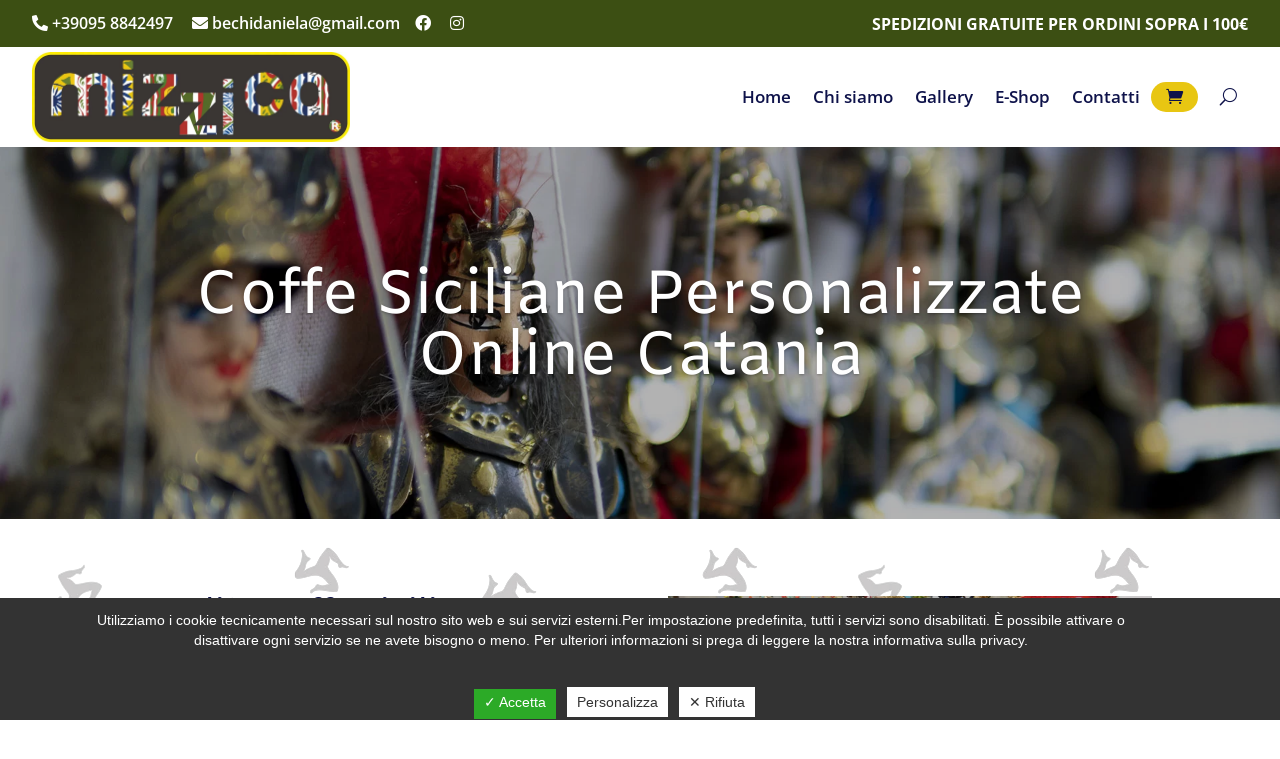

--- FILE ---
content_type: text/html; charset=utf-8
request_url: https://www.google.com/recaptcha/api2/anchor?ar=1&k=6LfbMc0UAAAAAHSb7ytNZecd58wTVy7QEbqVm63Y&co=aHR0cHM6Ly93d3cubWl6emljYXNvdXZlbmlyLml0OjQ0Mw..&hl=en&v=PoyoqOPhxBO7pBk68S4YbpHZ&size=invisible&anchor-ms=20000&execute-ms=30000&cb=a756fk6n0d0
body_size: 48684
content:
<!DOCTYPE HTML><html dir="ltr" lang="en"><head><meta http-equiv="Content-Type" content="text/html; charset=UTF-8">
<meta http-equiv="X-UA-Compatible" content="IE=edge">
<title>reCAPTCHA</title>
<style type="text/css">
/* cyrillic-ext */
@font-face {
  font-family: 'Roboto';
  font-style: normal;
  font-weight: 400;
  font-stretch: 100%;
  src: url(//fonts.gstatic.com/s/roboto/v48/KFO7CnqEu92Fr1ME7kSn66aGLdTylUAMa3GUBHMdazTgWw.woff2) format('woff2');
  unicode-range: U+0460-052F, U+1C80-1C8A, U+20B4, U+2DE0-2DFF, U+A640-A69F, U+FE2E-FE2F;
}
/* cyrillic */
@font-face {
  font-family: 'Roboto';
  font-style: normal;
  font-weight: 400;
  font-stretch: 100%;
  src: url(//fonts.gstatic.com/s/roboto/v48/KFO7CnqEu92Fr1ME7kSn66aGLdTylUAMa3iUBHMdazTgWw.woff2) format('woff2');
  unicode-range: U+0301, U+0400-045F, U+0490-0491, U+04B0-04B1, U+2116;
}
/* greek-ext */
@font-face {
  font-family: 'Roboto';
  font-style: normal;
  font-weight: 400;
  font-stretch: 100%;
  src: url(//fonts.gstatic.com/s/roboto/v48/KFO7CnqEu92Fr1ME7kSn66aGLdTylUAMa3CUBHMdazTgWw.woff2) format('woff2');
  unicode-range: U+1F00-1FFF;
}
/* greek */
@font-face {
  font-family: 'Roboto';
  font-style: normal;
  font-weight: 400;
  font-stretch: 100%;
  src: url(//fonts.gstatic.com/s/roboto/v48/KFO7CnqEu92Fr1ME7kSn66aGLdTylUAMa3-UBHMdazTgWw.woff2) format('woff2');
  unicode-range: U+0370-0377, U+037A-037F, U+0384-038A, U+038C, U+038E-03A1, U+03A3-03FF;
}
/* math */
@font-face {
  font-family: 'Roboto';
  font-style: normal;
  font-weight: 400;
  font-stretch: 100%;
  src: url(//fonts.gstatic.com/s/roboto/v48/KFO7CnqEu92Fr1ME7kSn66aGLdTylUAMawCUBHMdazTgWw.woff2) format('woff2');
  unicode-range: U+0302-0303, U+0305, U+0307-0308, U+0310, U+0312, U+0315, U+031A, U+0326-0327, U+032C, U+032F-0330, U+0332-0333, U+0338, U+033A, U+0346, U+034D, U+0391-03A1, U+03A3-03A9, U+03B1-03C9, U+03D1, U+03D5-03D6, U+03F0-03F1, U+03F4-03F5, U+2016-2017, U+2034-2038, U+203C, U+2040, U+2043, U+2047, U+2050, U+2057, U+205F, U+2070-2071, U+2074-208E, U+2090-209C, U+20D0-20DC, U+20E1, U+20E5-20EF, U+2100-2112, U+2114-2115, U+2117-2121, U+2123-214F, U+2190, U+2192, U+2194-21AE, U+21B0-21E5, U+21F1-21F2, U+21F4-2211, U+2213-2214, U+2216-22FF, U+2308-230B, U+2310, U+2319, U+231C-2321, U+2336-237A, U+237C, U+2395, U+239B-23B7, U+23D0, U+23DC-23E1, U+2474-2475, U+25AF, U+25B3, U+25B7, U+25BD, U+25C1, U+25CA, U+25CC, U+25FB, U+266D-266F, U+27C0-27FF, U+2900-2AFF, U+2B0E-2B11, U+2B30-2B4C, U+2BFE, U+3030, U+FF5B, U+FF5D, U+1D400-1D7FF, U+1EE00-1EEFF;
}
/* symbols */
@font-face {
  font-family: 'Roboto';
  font-style: normal;
  font-weight: 400;
  font-stretch: 100%;
  src: url(//fonts.gstatic.com/s/roboto/v48/KFO7CnqEu92Fr1ME7kSn66aGLdTylUAMaxKUBHMdazTgWw.woff2) format('woff2');
  unicode-range: U+0001-000C, U+000E-001F, U+007F-009F, U+20DD-20E0, U+20E2-20E4, U+2150-218F, U+2190, U+2192, U+2194-2199, U+21AF, U+21E6-21F0, U+21F3, U+2218-2219, U+2299, U+22C4-22C6, U+2300-243F, U+2440-244A, U+2460-24FF, U+25A0-27BF, U+2800-28FF, U+2921-2922, U+2981, U+29BF, U+29EB, U+2B00-2BFF, U+4DC0-4DFF, U+FFF9-FFFB, U+10140-1018E, U+10190-1019C, U+101A0, U+101D0-101FD, U+102E0-102FB, U+10E60-10E7E, U+1D2C0-1D2D3, U+1D2E0-1D37F, U+1F000-1F0FF, U+1F100-1F1AD, U+1F1E6-1F1FF, U+1F30D-1F30F, U+1F315, U+1F31C, U+1F31E, U+1F320-1F32C, U+1F336, U+1F378, U+1F37D, U+1F382, U+1F393-1F39F, U+1F3A7-1F3A8, U+1F3AC-1F3AF, U+1F3C2, U+1F3C4-1F3C6, U+1F3CA-1F3CE, U+1F3D4-1F3E0, U+1F3ED, U+1F3F1-1F3F3, U+1F3F5-1F3F7, U+1F408, U+1F415, U+1F41F, U+1F426, U+1F43F, U+1F441-1F442, U+1F444, U+1F446-1F449, U+1F44C-1F44E, U+1F453, U+1F46A, U+1F47D, U+1F4A3, U+1F4B0, U+1F4B3, U+1F4B9, U+1F4BB, U+1F4BF, U+1F4C8-1F4CB, U+1F4D6, U+1F4DA, U+1F4DF, U+1F4E3-1F4E6, U+1F4EA-1F4ED, U+1F4F7, U+1F4F9-1F4FB, U+1F4FD-1F4FE, U+1F503, U+1F507-1F50B, U+1F50D, U+1F512-1F513, U+1F53E-1F54A, U+1F54F-1F5FA, U+1F610, U+1F650-1F67F, U+1F687, U+1F68D, U+1F691, U+1F694, U+1F698, U+1F6AD, U+1F6B2, U+1F6B9-1F6BA, U+1F6BC, U+1F6C6-1F6CF, U+1F6D3-1F6D7, U+1F6E0-1F6EA, U+1F6F0-1F6F3, U+1F6F7-1F6FC, U+1F700-1F7FF, U+1F800-1F80B, U+1F810-1F847, U+1F850-1F859, U+1F860-1F887, U+1F890-1F8AD, U+1F8B0-1F8BB, U+1F8C0-1F8C1, U+1F900-1F90B, U+1F93B, U+1F946, U+1F984, U+1F996, U+1F9E9, U+1FA00-1FA6F, U+1FA70-1FA7C, U+1FA80-1FA89, U+1FA8F-1FAC6, U+1FACE-1FADC, U+1FADF-1FAE9, U+1FAF0-1FAF8, U+1FB00-1FBFF;
}
/* vietnamese */
@font-face {
  font-family: 'Roboto';
  font-style: normal;
  font-weight: 400;
  font-stretch: 100%;
  src: url(//fonts.gstatic.com/s/roboto/v48/KFO7CnqEu92Fr1ME7kSn66aGLdTylUAMa3OUBHMdazTgWw.woff2) format('woff2');
  unicode-range: U+0102-0103, U+0110-0111, U+0128-0129, U+0168-0169, U+01A0-01A1, U+01AF-01B0, U+0300-0301, U+0303-0304, U+0308-0309, U+0323, U+0329, U+1EA0-1EF9, U+20AB;
}
/* latin-ext */
@font-face {
  font-family: 'Roboto';
  font-style: normal;
  font-weight: 400;
  font-stretch: 100%;
  src: url(//fonts.gstatic.com/s/roboto/v48/KFO7CnqEu92Fr1ME7kSn66aGLdTylUAMa3KUBHMdazTgWw.woff2) format('woff2');
  unicode-range: U+0100-02BA, U+02BD-02C5, U+02C7-02CC, U+02CE-02D7, U+02DD-02FF, U+0304, U+0308, U+0329, U+1D00-1DBF, U+1E00-1E9F, U+1EF2-1EFF, U+2020, U+20A0-20AB, U+20AD-20C0, U+2113, U+2C60-2C7F, U+A720-A7FF;
}
/* latin */
@font-face {
  font-family: 'Roboto';
  font-style: normal;
  font-weight: 400;
  font-stretch: 100%;
  src: url(//fonts.gstatic.com/s/roboto/v48/KFO7CnqEu92Fr1ME7kSn66aGLdTylUAMa3yUBHMdazQ.woff2) format('woff2');
  unicode-range: U+0000-00FF, U+0131, U+0152-0153, U+02BB-02BC, U+02C6, U+02DA, U+02DC, U+0304, U+0308, U+0329, U+2000-206F, U+20AC, U+2122, U+2191, U+2193, U+2212, U+2215, U+FEFF, U+FFFD;
}
/* cyrillic-ext */
@font-face {
  font-family: 'Roboto';
  font-style: normal;
  font-weight: 500;
  font-stretch: 100%;
  src: url(//fonts.gstatic.com/s/roboto/v48/KFO7CnqEu92Fr1ME7kSn66aGLdTylUAMa3GUBHMdazTgWw.woff2) format('woff2');
  unicode-range: U+0460-052F, U+1C80-1C8A, U+20B4, U+2DE0-2DFF, U+A640-A69F, U+FE2E-FE2F;
}
/* cyrillic */
@font-face {
  font-family: 'Roboto';
  font-style: normal;
  font-weight: 500;
  font-stretch: 100%;
  src: url(//fonts.gstatic.com/s/roboto/v48/KFO7CnqEu92Fr1ME7kSn66aGLdTylUAMa3iUBHMdazTgWw.woff2) format('woff2');
  unicode-range: U+0301, U+0400-045F, U+0490-0491, U+04B0-04B1, U+2116;
}
/* greek-ext */
@font-face {
  font-family: 'Roboto';
  font-style: normal;
  font-weight: 500;
  font-stretch: 100%;
  src: url(//fonts.gstatic.com/s/roboto/v48/KFO7CnqEu92Fr1ME7kSn66aGLdTylUAMa3CUBHMdazTgWw.woff2) format('woff2');
  unicode-range: U+1F00-1FFF;
}
/* greek */
@font-face {
  font-family: 'Roboto';
  font-style: normal;
  font-weight: 500;
  font-stretch: 100%;
  src: url(//fonts.gstatic.com/s/roboto/v48/KFO7CnqEu92Fr1ME7kSn66aGLdTylUAMa3-UBHMdazTgWw.woff2) format('woff2');
  unicode-range: U+0370-0377, U+037A-037F, U+0384-038A, U+038C, U+038E-03A1, U+03A3-03FF;
}
/* math */
@font-face {
  font-family: 'Roboto';
  font-style: normal;
  font-weight: 500;
  font-stretch: 100%;
  src: url(//fonts.gstatic.com/s/roboto/v48/KFO7CnqEu92Fr1ME7kSn66aGLdTylUAMawCUBHMdazTgWw.woff2) format('woff2');
  unicode-range: U+0302-0303, U+0305, U+0307-0308, U+0310, U+0312, U+0315, U+031A, U+0326-0327, U+032C, U+032F-0330, U+0332-0333, U+0338, U+033A, U+0346, U+034D, U+0391-03A1, U+03A3-03A9, U+03B1-03C9, U+03D1, U+03D5-03D6, U+03F0-03F1, U+03F4-03F5, U+2016-2017, U+2034-2038, U+203C, U+2040, U+2043, U+2047, U+2050, U+2057, U+205F, U+2070-2071, U+2074-208E, U+2090-209C, U+20D0-20DC, U+20E1, U+20E5-20EF, U+2100-2112, U+2114-2115, U+2117-2121, U+2123-214F, U+2190, U+2192, U+2194-21AE, U+21B0-21E5, U+21F1-21F2, U+21F4-2211, U+2213-2214, U+2216-22FF, U+2308-230B, U+2310, U+2319, U+231C-2321, U+2336-237A, U+237C, U+2395, U+239B-23B7, U+23D0, U+23DC-23E1, U+2474-2475, U+25AF, U+25B3, U+25B7, U+25BD, U+25C1, U+25CA, U+25CC, U+25FB, U+266D-266F, U+27C0-27FF, U+2900-2AFF, U+2B0E-2B11, U+2B30-2B4C, U+2BFE, U+3030, U+FF5B, U+FF5D, U+1D400-1D7FF, U+1EE00-1EEFF;
}
/* symbols */
@font-face {
  font-family: 'Roboto';
  font-style: normal;
  font-weight: 500;
  font-stretch: 100%;
  src: url(//fonts.gstatic.com/s/roboto/v48/KFO7CnqEu92Fr1ME7kSn66aGLdTylUAMaxKUBHMdazTgWw.woff2) format('woff2');
  unicode-range: U+0001-000C, U+000E-001F, U+007F-009F, U+20DD-20E0, U+20E2-20E4, U+2150-218F, U+2190, U+2192, U+2194-2199, U+21AF, U+21E6-21F0, U+21F3, U+2218-2219, U+2299, U+22C4-22C6, U+2300-243F, U+2440-244A, U+2460-24FF, U+25A0-27BF, U+2800-28FF, U+2921-2922, U+2981, U+29BF, U+29EB, U+2B00-2BFF, U+4DC0-4DFF, U+FFF9-FFFB, U+10140-1018E, U+10190-1019C, U+101A0, U+101D0-101FD, U+102E0-102FB, U+10E60-10E7E, U+1D2C0-1D2D3, U+1D2E0-1D37F, U+1F000-1F0FF, U+1F100-1F1AD, U+1F1E6-1F1FF, U+1F30D-1F30F, U+1F315, U+1F31C, U+1F31E, U+1F320-1F32C, U+1F336, U+1F378, U+1F37D, U+1F382, U+1F393-1F39F, U+1F3A7-1F3A8, U+1F3AC-1F3AF, U+1F3C2, U+1F3C4-1F3C6, U+1F3CA-1F3CE, U+1F3D4-1F3E0, U+1F3ED, U+1F3F1-1F3F3, U+1F3F5-1F3F7, U+1F408, U+1F415, U+1F41F, U+1F426, U+1F43F, U+1F441-1F442, U+1F444, U+1F446-1F449, U+1F44C-1F44E, U+1F453, U+1F46A, U+1F47D, U+1F4A3, U+1F4B0, U+1F4B3, U+1F4B9, U+1F4BB, U+1F4BF, U+1F4C8-1F4CB, U+1F4D6, U+1F4DA, U+1F4DF, U+1F4E3-1F4E6, U+1F4EA-1F4ED, U+1F4F7, U+1F4F9-1F4FB, U+1F4FD-1F4FE, U+1F503, U+1F507-1F50B, U+1F50D, U+1F512-1F513, U+1F53E-1F54A, U+1F54F-1F5FA, U+1F610, U+1F650-1F67F, U+1F687, U+1F68D, U+1F691, U+1F694, U+1F698, U+1F6AD, U+1F6B2, U+1F6B9-1F6BA, U+1F6BC, U+1F6C6-1F6CF, U+1F6D3-1F6D7, U+1F6E0-1F6EA, U+1F6F0-1F6F3, U+1F6F7-1F6FC, U+1F700-1F7FF, U+1F800-1F80B, U+1F810-1F847, U+1F850-1F859, U+1F860-1F887, U+1F890-1F8AD, U+1F8B0-1F8BB, U+1F8C0-1F8C1, U+1F900-1F90B, U+1F93B, U+1F946, U+1F984, U+1F996, U+1F9E9, U+1FA00-1FA6F, U+1FA70-1FA7C, U+1FA80-1FA89, U+1FA8F-1FAC6, U+1FACE-1FADC, U+1FADF-1FAE9, U+1FAF0-1FAF8, U+1FB00-1FBFF;
}
/* vietnamese */
@font-face {
  font-family: 'Roboto';
  font-style: normal;
  font-weight: 500;
  font-stretch: 100%;
  src: url(//fonts.gstatic.com/s/roboto/v48/KFO7CnqEu92Fr1ME7kSn66aGLdTylUAMa3OUBHMdazTgWw.woff2) format('woff2');
  unicode-range: U+0102-0103, U+0110-0111, U+0128-0129, U+0168-0169, U+01A0-01A1, U+01AF-01B0, U+0300-0301, U+0303-0304, U+0308-0309, U+0323, U+0329, U+1EA0-1EF9, U+20AB;
}
/* latin-ext */
@font-face {
  font-family: 'Roboto';
  font-style: normal;
  font-weight: 500;
  font-stretch: 100%;
  src: url(//fonts.gstatic.com/s/roboto/v48/KFO7CnqEu92Fr1ME7kSn66aGLdTylUAMa3KUBHMdazTgWw.woff2) format('woff2');
  unicode-range: U+0100-02BA, U+02BD-02C5, U+02C7-02CC, U+02CE-02D7, U+02DD-02FF, U+0304, U+0308, U+0329, U+1D00-1DBF, U+1E00-1E9F, U+1EF2-1EFF, U+2020, U+20A0-20AB, U+20AD-20C0, U+2113, U+2C60-2C7F, U+A720-A7FF;
}
/* latin */
@font-face {
  font-family: 'Roboto';
  font-style: normal;
  font-weight: 500;
  font-stretch: 100%;
  src: url(//fonts.gstatic.com/s/roboto/v48/KFO7CnqEu92Fr1ME7kSn66aGLdTylUAMa3yUBHMdazQ.woff2) format('woff2');
  unicode-range: U+0000-00FF, U+0131, U+0152-0153, U+02BB-02BC, U+02C6, U+02DA, U+02DC, U+0304, U+0308, U+0329, U+2000-206F, U+20AC, U+2122, U+2191, U+2193, U+2212, U+2215, U+FEFF, U+FFFD;
}
/* cyrillic-ext */
@font-face {
  font-family: 'Roboto';
  font-style: normal;
  font-weight: 900;
  font-stretch: 100%;
  src: url(//fonts.gstatic.com/s/roboto/v48/KFO7CnqEu92Fr1ME7kSn66aGLdTylUAMa3GUBHMdazTgWw.woff2) format('woff2');
  unicode-range: U+0460-052F, U+1C80-1C8A, U+20B4, U+2DE0-2DFF, U+A640-A69F, U+FE2E-FE2F;
}
/* cyrillic */
@font-face {
  font-family: 'Roboto';
  font-style: normal;
  font-weight: 900;
  font-stretch: 100%;
  src: url(//fonts.gstatic.com/s/roboto/v48/KFO7CnqEu92Fr1ME7kSn66aGLdTylUAMa3iUBHMdazTgWw.woff2) format('woff2');
  unicode-range: U+0301, U+0400-045F, U+0490-0491, U+04B0-04B1, U+2116;
}
/* greek-ext */
@font-face {
  font-family: 'Roboto';
  font-style: normal;
  font-weight: 900;
  font-stretch: 100%;
  src: url(//fonts.gstatic.com/s/roboto/v48/KFO7CnqEu92Fr1ME7kSn66aGLdTylUAMa3CUBHMdazTgWw.woff2) format('woff2');
  unicode-range: U+1F00-1FFF;
}
/* greek */
@font-face {
  font-family: 'Roboto';
  font-style: normal;
  font-weight: 900;
  font-stretch: 100%;
  src: url(//fonts.gstatic.com/s/roboto/v48/KFO7CnqEu92Fr1ME7kSn66aGLdTylUAMa3-UBHMdazTgWw.woff2) format('woff2');
  unicode-range: U+0370-0377, U+037A-037F, U+0384-038A, U+038C, U+038E-03A1, U+03A3-03FF;
}
/* math */
@font-face {
  font-family: 'Roboto';
  font-style: normal;
  font-weight: 900;
  font-stretch: 100%;
  src: url(//fonts.gstatic.com/s/roboto/v48/KFO7CnqEu92Fr1ME7kSn66aGLdTylUAMawCUBHMdazTgWw.woff2) format('woff2');
  unicode-range: U+0302-0303, U+0305, U+0307-0308, U+0310, U+0312, U+0315, U+031A, U+0326-0327, U+032C, U+032F-0330, U+0332-0333, U+0338, U+033A, U+0346, U+034D, U+0391-03A1, U+03A3-03A9, U+03B1-03C9, U+03D1, U+03D5-03D6, U+03F0-03F1, U+03F4-03F5, U+2016-2017, U+2034-2038, U+203C, U+2040, U+2043, U+2047, U+2050, U+2057, U+205F, U+2070-2071, U+2074-208E, U+2090-209C, U+20D0-20DC, U+20E1, U+20E5-20EF, U+2100-2112, U+2114-2115, U+2117-2121, U+2123-214F, U+2190, U+2192, U+2194-21AE, U+21B0-21E5, U+21F1-21F2, U+21F4-2211, U+2213-2214, U+2216-22FF, U+2308-230B, U+2310, U+2319, U+231C-2321, U+2336-237A, U+237C, U+2395, U+239B-23B7, U+23D0, U+23DC-23E1, U+2474-2475, U+25AF, U+25B3, U+25B7, U+25BD, U+25C1, U+25CA, U+25CC, U+25FB, U+266D-266F, U+27C0-27FF, U+2900-2AFF, U+2B0E-2B11, U+2B30-2B4C, U+2BFE, U+3030, U+FF5B, U+FF5D, U+1D400-1D7FF, U+1EE00-1EEFF;
}
/* symbols */
@font-face {
  font-family: 'Roboto';
  font-style: normal;
  font-weight: 900;
  font-stretch: 100%;
  src: url(//fonts.gstatic.com/s/roboto/v48/KFO7CnqEu92Fr1ME7kSn66aGLdTylUAMaxKUBHMdazTgWw.woff2) format('woff2');
  unicode-range: U+0001-000C, U+000E-001F, U+007F-009F, U+20DD-20E0, U+20E2-20E4, U+2150-218F, U+2190, U+2192, U+2194-2199, U+21AF, U+21E6-21F0, U+21F3, U+2218-2219, U+2299, U+22C4-22C6, U+2300-243F, U+2440-244A, U+2460-24FF, U+25A0-27BF, U+2800-28FF, U+2921-2922, U+2981, U+29BF, U+29EB, U+2B00-2BFF, U+4DC0-4DFF, U+FFF9-FFFB, U+10140-1018E, U+10190-1019C, U+101A0, U+101D0-101FD, U+102E0-102FB, U+10E60-10E7E, U+1D2C0-1D2D3, U+1D2E0-1D37F, U+1F000-1F0FF, U+1F100-1F1AD, U+1F1E6-1F1FF, U+1F30D-1F30F, U+1F315, U+1F31C, U+1F31E, U+1F320-1F32C, U+1F336, U+1F378, U+1F37D, U+1F382, U+1F393-1F39F, U+1F3A7-1F3A8, U+1F3AC-1F3AF, U+1F3C2, U+1F3C4-1F3C6, U+1F3CA-1F3CE, U+1F3D4-1F3E0, U+1F3ED, U+1F3F1-1F3F3, U+1F3F5-1F3F7, U+1F408, U+1F415, U+1F41F, U+1F426, U+1F43F, U+1F441-1F442, U+1F444, U+1F446-1F449, U+1F44C-1F44E, U+1F453, U+1F46A, U+1F47D, U+1F4A3, U+1F4B0, U+1F4B3, U+1F4B9, U+1F4BB, U+1F4BF, U+1F4C8-1F4CB, U+1F4D6, U+1F4DA, U+1F4DF, U+1F4E3-1F4E6, U+1F4EA-1F4ED, U+1F4F7, U+1F4F9-1F4FB, U+1F4FD-1F4FE, U+1F503, U+1F507-1F50B, U+1F50D, U+1F512-1F513, U+1F53E-1F54A, U+1F54F-1F5FA, U+1F610, U+1F650-1F67F, U+1F687, U+1F68D, U+1F691, U+1F694, U+1F698, U+1F6AD, U+1F6B2, U+1F6B9-1F6BA, U+1F6BC, U+1F6C6-1F6CF, U+1F6D3-1F6D7, U+1F6E0-1F6EA, U+1F6F0-1F6F3, U+1F6F7-1F6FC, U+1F700-1F7FF, U+1F800-1F80B, U+1F810-1F847, U+1F850-1F859, U+1F860-1F887, U+1F890-1F8AD, U+1F8B0-1F8BB, U+1F8C0-1F8C1, U+1F900-1F90B, U+1F93B, U+1F946, U+1F984, U+1F996, U+1F9E9, U+1FA00-1FA6F, U+1FA70-1FA7C, U+1FA80-1FA89, U+1FA8F-1FAC6, U+1FACE-1FADC, U+1FADF-1FAE9, U+1FAF0-1FAF8, U+1FB00-1FBFF;
}
/* vietnamese */
@font-face {
  font-family: 'Roboto';
  font-style: normal;
  font-weight: 900;
  font-stretch: 100%;
  src: url(//fonts.gstatic.com/s/roboto/v48/KFO7CnqEu92Fr1ME7kSn66aGLdTylUAMa3OUBHMdazTgWw.woff2) format('woff2');
  unicode-range: U+0102-0103, U+0110-0111, U+0128-0129, U+0168-0169, U+01A0-01A1, U+01AF-01B0, U+0300-0301, U+0303-0304, U+0308-0309, U+0323, U+0329, U+1EA0-1EF9, U+20AB;
}
/* latin-ext */
@font-face {
  font-family: 'Roboto';
  font-style: normal;
  font-weight: 900;
  font-stretch: 100%;
  src: url(//fonts.gstatic.com/s/roboto/v48/KFO7CnqEu92Fr1ME7kSn66aGLdTylUAMa3KUBHMdazTgWw.woff2) format('woff2');
  unicode-range: U+0100-02BA, U+02BD-02C5, U+02C7-02CC, U+02CE-02D7, U+02DD-02FF, U+0304, U+0308, U+0329, U+1D00-1DBF, U+1E00-1E9F, U+1EF2-1EFF, U+2020, U+20A0-20AB, U+20AD-20C0, U+2113, U+2C60-2C7F, U+A720-A7FF;
}
/* latin */
@font-face {
  font-family: 'Roboto';
  font-style: normal;
  font-weight: 900;
  font-stretch: 100%;
  src: url(//fonts.gstatic.com/s/roboto/v48/KFO7CnqEu92Fr1ME7kSn66aGLdTylUAMa3yUBHMdazQ.woff2) format('woff2');
  unicode-range: U+0000-00FF, U+0131, U+0152-0153, U+02BB-02BC, U+02C6, U+02DA, U+02DC, U+0304, U+0308, U+0329, U+2000-206F, U+20AC, U+2122, U+2191, U+2193, U+2212, U+2215, U+FEFF, U+FFFD;
}

</style>
<link rel="stylesheet" type="text/css" href="https://www.gstatic.com/recaptcha/releases/PoyoqOPhxBO7pBk68S4YbpHZ/styles__ltr.css">
<script nonce="2hsZS2qMGLCPH1tuOAWTAA" type="text/javascript">window['__recaptcha_api'] = 'https://www.google.com/recaptcha/api2/';</script>
<script type="text/javascript" src="https://www.gstatic.com/recaptcha/releases/PoyoqOPhxBO7pBk68S4YbpHZ/recaptcha__en.js" nonce="2hsZS2qMGLCPH1tuOAWTAA">
      
    </script></head>
<body><div id="rc-anchor-alert" class="rc-anchor-alert"></div>
<input type="hidden" id="recaptcha-token" value="[base64]">
<script type="text/javascript" nonce="2hsZS2qMGLCPH1tuOAWTAA">
      recaptcha.anchor.Main.init("[\x22ainput\x22,[\x22bgdata\x22,\x22\x22,\[base64]/[base64]/[base64]/[base64]/cjw8ejpyPj4+eil9Y2F0Y2gobCl7dGhyb3cgbDt9fSxIPWZ1bmN0aW9uKHcsdCx6KXtpZih3PT0xOTR8fHc9PTIwOCl0LnZbd10/dC52W3ddLmNvbmNhdCh6KTp0LnZbd109b2Yoeix0KTtlbHNle2lmKHQuYkImJnchPTMxNylyZXR1cm47dz09NjZ8fHc9PTEyMnx8dz09NDcwfHx3PT00NHx8dz09NDE2fHx3PT0zOTd8fHc9PTQyMXx8dz09Njh8fHc9PTcwfHx3PT0xODQ/[base64]/[base64]/[base64]/bmV3IGRbVl0oSlswXSk6cD09Mj9uZXcgZFtWXShKWzBdLEpbMV0pOnA9PTM/bmV3IGRbVl0oSlswXSxKWzFdLEpbMl0pOnA9PTQ/[base64]/[base64]/[base64]/[base64]\x22,\[base64]\\u003d\\u003d\x22,\x22M3RqD8KUw4XDv8KWwoUpw77DocOiUMO8w7tMwoIGfyzDscK1w5gyUTNjwqF2KRbChTDCugnCpQdKw7QxQMKxwq3DtxRWwq9JHWDDoSzCs8K/E2t9w6ADQcKvwp06acKlw5AcPnnCoUTDmR5jwrnDksKcw7csw75jNwvDlsOdw4HDvTYMwpTCni7DtcOwLkpcw4N7C8OOw7F9MsOmd8KlVMKLwqnCt8KewokQMMK2w6U7Bz7ClTwDGXXDoQlodcKfEMOIEjE7w7NzwpXDoMO/f8Opw5zDtMOgRsOhfMOYRsK1wovDlnDDrCkTWh8uwq/Cl8K/[base64]/DnlV4YcKzw5nDisO1BcK4w7RfG0EuHcO/wp/CkQTDpD7CrsO4eUNwwp4NwpZLXcKsegPCiMOOw77CoRHCp0pfw7PDjknDujTCgRVywqHDr8Oowp0sw6kFbMKiKGrCisK6AMOhwqnDqQkQworDsMKBARM2RMOhAHYNQMOOdXXDl8Kjw6HDrGt3JQoOw7fCqsOZw4RTwpnDnlrCpBJ/w7zCnQlQwrgrZiUlZH/Ck8K/w6DCr8Kuw7I7HDHCpwBAwolhMMKbc8K1wqjCuhQFeQDCi27Di10Jw6kRw5nDqCtBYntRCcKgw4pMw6h4wrIYw4LDhyDCrTbChsKKwq/DkgI/ZsKwwoHDjxkFfMO7w47DjcK9w6vDolvCq1NUdcOlFcKnHMKLw4fDn8KkHxl4wobCnMO/dl0tKcKRLgHCvWgqwpRCUW9oaMOhZ2nDk03CscOCFsOVegjClFIkacKscsK/[base64]/DjsKYO1bCg1zDncK8QMOCWsOew5QBb8OgEcKHT2HDjwV+B8Otwr/CnRwmw5bDscKPKMKwaMK6NFlmw7pxw45Yw48rDg88f0nCohbCs8OCNAEjwoPCr8OkwqbCsRFXw4okwpDCsTPDuhQiwqzCjsOmDsOBFMKlw4BaDsKRwq0uwqPCo8OyWiwvTcOCBsKEw6HDpFAWwow7wp7CoGzCm0BjesKEwroGwrcaN27Cq8OLeHzDlkJMeMKBGlXDn3/CvmjCnQZPEsK6BMKTw63DtsKWw4vDisK/RcOaw67DjV/Di1HDsB1NwopRwp9IwrxOD8KywpTDqMOBCcKdwp7ChzDDlcO3LcKbwrjCmsOfw6bDlcKyw5RcwowSw7N5WSTCvQLDh1QuUMKNDMKBb8K4wrjDvwdhw5VmbgjDkQU9w4taICzDmcKGwo/DpMKQwrHDuA1ew4TCsMOPA8O+w4pfw6gBNMK9w4toZMKnwpjDl3vCk8KMwozCnw8pHsOPwoZTHw/[base64]/cx1NwpjCkyzCm8O+bFjCtXRdw7TCocO9wpIqecORb1PDisKyQ2LDrUxyfcOwIMKSwo/DncKVa8KDNMKXKHRpwrrCl8KVwoLDscKDLznDuMO7w5NvF8OLw7bDsMKkwoRYCRPCk8KXCisgehTDgsOtw7vCpMKUaGICeMOvG8OjwqAtwqg3RVXDrMOFwqoOwr3CtWnDmHLDm8K3YMKIZyUHCMO2wpBbwpnDugjDucOAUsO/dTXDosKsWsK6w7wbcBswN2lEbMOmeVHCkMOHR8Omw4jDjMOGL8ODw4BcwoDCqMKXw6sRw7ITEcOeBgpLw4NsTMONw6hlwr89wp3DqcK5wr/[base64]/w7EsZcO0V2XClQXChg/CkEZOCsKYJsKtWsOPHMO2QMOzw7RcCVt4HzzCjcONSh/DlsKlw7PDlTjCqMOiw6leRQDDr23Cs0pFwpYCVMKRWsOSwpFCV0A5bsOIwqVQOMKrUz/DvDvDpQQnCSgwT8KSwpxUVsKYwpBPwrZLw7vCiX1qwo1zQ0DDicOja8KNIFvDkkwXPHjCqE/CisK9QsKKMjgJQETDu8O4wr3DiiDCgGZrwqrCuynCs8KTw6rDkMOwPcO0w73DgsKDZycyEMKTw5LDgEJrw5bDimjDhcKEAHjDhnhLVEE2w6TCtUjDkcKmwp3Dl0JQwo4gw4xawqkjQnzDgBDDscK3w4/DrMKPecKqWURbYTbDnMKqHBLDqXQDwoPCpXtNw5IsMXFOZQNvwpDCpcObISoqwrnCv2EAw7IxwobCqMOzIzTClcKewrDCj0nDjzcGwpXCvMK/V8KawrHClMKJw5YHwp0NMsOPCMOdH8Obwq3Ct8KVw5PDv03CjT7DusOZdMKaw4nDtcKcVMOZw78ABBDDhAzDhFsKwr/CnjwhwpzDgMOpAsOqVcO1Mw/Dk2LCtsOZNMKPw5Jpw7bDtsOIwq3DqyhrAsOUDAHDnGzCtQPCt2bCvyw/wrEbRsKWw4LDp8KhwoFTZ1TCoUhGNnjDgMOhYMKXVTRdw50VXsOjfcOOwpXCiMKoNQ7DjcKBworDsS5RwobCoMOAMsO/c8OaWhDCkMOzc8OxWiYow5UYwpTClcObKcKdZMObwqPDvD3CmXxZw7DDgCjCqH90wo3Duz0Cw7kJR2cDwqMYw6ZXG1rDgBbCp8O/w4HCmmHCnMKIHsOHK1JnPsKhH8O4w6PDrU3ChcOIG8KrMibCvsKWwoDDr8KvEx3ClcK6fsK4wpV5woLDusOowrDCp8KcbDfCs1nCksKww484wojDtMKFIjcBSnIVwq/Cv00dMQzCqwZaw4rDt8Ojw60FCsKOw7JywrwEwoE0SCrCvsKMwr5vf8KYwqEuZMKywp1gwpjCpCBoJ8KmwqbChsO1w7RFwqvDhzrDvncmLz8gdmfDjcKJw6UaVGMZw5TDnsOFw4nCsF7DmsOPTmtiwoXCh2ZyRsKMw6zCpsODecODWsOIwp7DiQx6I1/ClgDDvcOsw6PCimLCk8OUBRbCksKGwo0Ecl/[base64]/wp/CpsOjw7tYDF7CkMKGHTFsw5FOCXzDr3vChcKNbsK7WcOzYMOtw7nCvxXDt07CucKuw45vw61QOsKWwo3CrgnDoknDulbDo2/DuyvCnmbDhSAuVGTDpCE1YDJZF8KBazHDs8OuwrnDusOCwrNEw4ACw67DhmfCvUl3QcKiPhQSdTfCiMOzAwLDosOTw6/DoTFfBGrCkMKowrVTcsKFwpUcwrcxB8OnaQwtEcOOw7FPSUg/wqoiMsKwwrMywo9TNcOeUDfDrMOBw7o/w43DisOKDMOvwqxlFMKIQWnCpE7CiX3DmAU3w6BYRSd6ZQTDvgB1BMOTw44cw5LCmcO0w6jCgkY0cMOTZMOLBEtGLMK1w6I1wqzCsAIKwr4pwq9awpjCh0B/[base64]/DnAfCmsK9wr5iNcK4SMKVw7Q4Fy/[base64]/DnMKJwpXDn8OmwpQgFMKZwr03wpPDlxRAUW4dKsKpw4rCtsOQwonDgcOXcSEQTWpFBsK/wrFgw4BvwovDn8O+w7PCrWpWw5JswpbDkcKYw4jCjcKRIhg/wpE0EzEWworDnjtLwp1mwoHDvMKVwpBxPHscaMOlw7NZwoURRRF3YMKew5IhYhMcbhDDh0bClghBw7rDmULDg8OBCnlmTMKuwqPDlw/[base64]/Dt1DDpWo7WmQNBQzDiwU0w5fDnMOwIFVQacKGwrhsdcKkw7bDtWEjCEEqXsOBQsOswpXDj8OjwooUw6nDrDHDusKZwrcFw4tsw4o/TUnCqnZxwpvCimzDlMK7C8K6wpoZwprCpsKYOsKgbMK8w55bXkjCoDpdJsK4csOEH8K7wpQOKmHCv8OPS8O3w7PDucObw5MDFhRpw6nDhcKZOMO/woxyRQPDhV/CmMKAbcKtW2UswrrDrMKww6JjXMODwp4fa8ONw60QIMKYw6MaTMKDa2kXw6hcwpjDg8OIwpvDgcKUTMO3wpvCn39aw6PClVLCgcKRZ8KTMMObwo0xDMK/PMKmw5gCY8OGw7bDlcKOZUB4w5ZlDMOKwpdcw5Ngw67Dkh7Cn3jCmsKSwr/Cn8OTwpTCiiTCh8Kbw6vCrcOHWMO8VU4tJhxpFAXClgV/wrjCuV7CvcOZXyoOdcKLbCHDkyLCulnDgMOwMMKiURbDq8KxZjfCh8OcPcOiMUnCtEPDjCnDhihLQ8KTwoB8w5fCuMK2w7TCgk3CrX1pEApMOHV4bMKsHAZew4/[base64]/[base64]/XG/CuMOjPQfCjHbDi2TChV7DtkAyMcKkZ1dOw63Ct8Ozw5dgwoEPG8OGXG7CpQ7CmMO3w65XfADDt8O+wrFidMOlwoXCtcOnRMOkw5bDgjYnw4nClG1Ef8Oswo/CmsKJN8KrIMO7w7AsQ8OYw5BDcMOOwq3DqwDCjsKIElnCu8KSb8O/[base64]/[base64]/w6rCuHote8KLT8OiLsKhw5IQwrA7wo7DtsOww5bCvC0ESnbCqcKSw4Usw7ADFj3DogPDhMO/MS3DosK3wp/CnMK4w5jCqzY3X0Exw6B1wpTDnMKHwqUKPsOAwqPDnCsqwp/CmXXDrCHDtcKPwos3w6Y7YzdvwqhZMsKpwrAUaUDCqDLChmR/w49Pwql+FUTDogXDo8KXwq1oBsOyworCl8O+Wg0Fw5hAbkc9w48nA8KNw71jwrZqwq0MYsKFKcOywp9gUjZoBGrCnBFlLE/DkMK4CcKfHcOJEsK6KzILw447UCTDjljDi8OnwpTDjMOvwqFCEVXDt8ObM1bDi1d+EHBtFcKcNMK/eMKXw7TCoSvDlsOAw4TDv0EZER1aw77DgcKJK8O2O8Kdw7ERwr3CpMKVVMK6wr0nwqbCkzYRQSxbw6nCtg8jPcKuw5Ihwp/DgMOcVzBfOcKXNzbCpH3DvMO2EcKsEDHCn8O9wobDhRjCtsOuSBo/w7tqcwrCmHc9wqd+OMOAwpNsFsKmZD/CjztZwqcnw7PDjmN3woZDJ8OJdEjCuRTCg01UOW9RwrhwwoXCjHBmwphhw5xnVwnCkMOVEMOvwr/CkUICQRlwP13DpsOdw6rDpMOHw5l6fMKiaWdDwrzDtCNGw4vDlMKjTQ7DucKFwo0HAHjCqhldw5cowoTCnnE+UcO/Y0xtw5cBCcKLwownwoNfecOnf8Orw45qDRbDhmTCt8KIdMK3F8KPb8K2w5TCi8Kzwrs+w4XDkVMzw7TDgD/CgWpRw41JMMKJLgzCncOGwrjDgcOoXcKvfcK8LkEcw4Zlwq4JKsODw63Dk2vDvgxeLMKMAsO5wqbCrMKuwqbDu8OHwoXCuMKlUsOoGB1vC8K4LE/[base64]/Cs8OUwqnDhWHDoH7DnsK/P1ZUwojDuMKQwozDv8OoBMKAwpwBaD/Dgzdsw5vDilU1CMKaFsKUDSbCoMO/OsOlc8KMwptgw4nCv0DCicKtfMKWWMOPwokMFcOgw4l9wpbDnsOFbkgDcMKiw7dOY8KjMkDDl8O8wo5/[base64]/DjzfDmjnDoDbDs8ONasKRw7Fmw6/[base64]/w5zCqUZBwqjDsiXDpcOOw6XDigDClj3Dvh87wrTDpzUwZsOHIlDCqmXDrcKYw74xFxN0w4AJYcOpUcKLQ05WMhXCuFfCnsKiLMOmLsOLdHPCj8OyTcOBa1zCu1HCnsOQB8OqwrzCvyUGFRA9wp/CjMO4w6rCt8KVwoTCscKIci4uw6rDuWbDrMOhwqgkUH3CpsKUTSN6w6jDncK3w5ssw4bCry53wo4nwoFRQ27Doj0Ew5LDusO/[base64]/[base64]/w6TCqSnDvWcLw6p5Z8O4M1NBw4bCpsOQw6nCq8Kcwq/CtD0RF8Oew4HDq8KkNU9fwoLDq2J+w4TDmEtWw5rDksODVX3DgGjCkcKmL1pBw7nCs8Osw74cwpTCm8O3wr9xw7XCsMKSLFBBUjJPbMKLw6jDrSEcw7oOEXrCtMO/IMOTFsO9eCVEw4TDsllFw6/Chy/DncK1w4NsXsK8wrp1S8Old8Kzw59Uw5nDjMKjBwzDl8ORwq7CisOiwpnDosKMTxBGw6c+ZijDgMKUw6bDu8OPwpPCn8Omwo/[base64]/DpcKxb2Q+UcOHwogfw5J6w60ZOBZpWTFKLcKVcMOvwprDl8KDwo3Cl1XDtcOxN8KMLcKdQsKCw6LDh8Kuw7zCn3TCtRYlJ38qWhXDvMO/T8OhDsKrIsKYwqM2IiZ+UmnCoQHCrQlawobChCNmcsKnw6LDrMOzwqwyw5Mtw5vCssKlwrbCmcOlCcK/w6nDisOswpwNRybCsMKXwq7ChMOiBTvDr8O/woDCg8OSLwzCvj4IwocMOsKEwonCgiRjw5V+esKmL1Icbk98wrLDpkoNJ8OpZMOFBVc/[base64]/DhMOYwo8hw6nDuhodEsKZw781wpDDlsKSwrjDvn9XwpTCj8KuwqQowrF+IsK5w6rCscKvIsOKTsKzwqPCuMK/w71Ew6rCvsK2w5BuWcKSf8OZAcKdw7rCj2zCtMO9DyDDvX/CtXIRwq7CtMKMPMOhwq8DwrYkOn0cwogDFMKcw44IIGcww4J3wpLDpX3Cu8OBOVkaw5fCiTU2JMOqwoTDmcOawr/CoU/DrsKCYBdLwqvDsDR8PsKpwp9DwojCmMODw619w5BswpPCtBYXbzXDisOnDhVRw4vCj8KYGjBIwpjCiW7CqCAOIRDCv3ozOQvDv1LChT9zH2PCj8ORw4LCtDzCnUYmL8ODw5sLK8Obwrgtw4TChsOBDRZ7woLCj13CnDrDpTfDji8FEsOjbcONw6g/w5bDgABGwo7ChcKmw6PCnQbCiDdIBDTCmcOVw7keYHJNDcKPw7nDlT/DrXYLJg/DlMKdwoHCgsOZHcO6w5HCvRE9w6ZqcFAtA17Ck8OKTcKowr1pw7LDl1TDrETCthtlUcKqb08OUE5hecKVEMOWw7PCinjCocKyw6pfw5fDgyrDjcKLQsOOA8KQM3laIHpawqM/[base64]/w6tAKcOSKXVfw7LDm8OKw7zCu8KZdwzDvAXCsznDumfCsMOWPsOaAyfDrcOoPcOZw65QGgDDk3zDp0TCrQQyw7PCqi83w6jCr8KIwp8Hwr1NLQDDtsK2wrd/B2IyLMO7wp/CjcOdIMKQPMOuwq0QN8KMw6/DmMOwURxdw7jChhthS0hww4nCl8OmEsONU0rCjFlKw59pHhXDuMO3wpV2JiVPVcOAwqw/QMORFMK6wpdKw5p7Y2TCi1xzw5/Cs8Oobj06w4YGw7I2WsKRwqDCnE3Do8KdYcOaw5vDtSp0IETDlsKswoTDvmfDlmo6w7dUEWjCnMOnwrQhTcOeL8KhRHd+w5fDlnY4w455IVzDvcOBIGhuwpN1w6fCv8OVw6IXwrfCoMOqGMKjw4oqNAF+NRNTcsO/AcO2wogwwokAw5FsWsOubg5fBCcyw4fDtHLDlMOcDSkoVGYZw7PCoEdnQWBNaEzDtFjClAsKdHEgwoPDqXTDshlvek4KexoKJcKuw4kXUAPCl8KIwqcuwpwqWMOBG8KHShhhLsONwq56wrN/w7DCosOZQMOlGlrDvsOvN8KVwqzCrRx9w4vDsWrChWvCvsOyw4PDjcOQwp0bwrIoTy0Fwpc/Vi5Lwp/DhsO/HMKWw6nCv8K0woUmKsK3Nhxdw68XDcK4w6EYw61/YMKmw4Zlw5kbwqbDrMO7IyHDsi/Ch8O2w6bClCNEKMKHw6rDrSsVS33DmXMLw5M8DcKvw6BCWj7DgMKgTRQRw4x4T8Oxw5rDisKLJ8KAUMKGw5HDlcKMbFhgwpgdSMKQR8OCwoDDlHHCkcOIw5jCri8wUcOMOjTCoxhEw7lUX0l/wo3DtHxvw7nCkcOWw64PBcKZwqbDgMK7A8O6wrjDmcOFwpjCiyzDsFYRWlbDhsK/E1lQw6LDp8KxwpNxw6LDvMOiwoHCpXF+eUsQwqc6wrvDhz8Iw4kyw685w7jDqcOeAsKCVMOJwo3CqMKEwq7Cq2Qmw5jCtMOdRSAIK8KZDCvDuBHCpXnCgMOIcsKJw4PDpcOSVlPDoMKBw5Q/PcK/w5HDlHLCmMKBGU/Dn0LCvADDvm/DvsOMw5QPw7TCrhbCskUHwppRw5xwCcOWYMOmw5JVwr40wpPCs0/Dr0FPw7/DgQvCv37Dqy8lwrDDsMKQw7x0SS3DuwjDpsOuw5Q/wpHDncKpwo7Cg1bDvsKXwqDCt8Kxw5ouJCbCnVnCvwgrKmLDhx8Gw6kQwpbCoVbDiB3Dr8Kdwo/CuX4kwr/Cl8KLwrhvacOIwqpgEUzDo0E5YcKIw5QXw6PCjsOjwqDDgsOGeS/DmcKfwp3CtQnDiMKiIsKjw6jChcKdw5nCiwEbHcKYRHNow45awqgnwogTwqlbw63Dvh09F8OSw7FCw4R7cW9TwpHDpEvDuMKhwrTCmQ/DlsOsw73DrsOXUnpwFFVGHFQZdMO7w4vDnsKVw5hrKlYoNMKOwrAIQX/DmQprTEfCoyd9dXQxwoXDh8KCLjJ6w4pLw4NbwpbDoVvDi8OBRXzDmcOGwqFgwoQ1wrktw73CvA9LesK/OMKfwqd2w74XPMKGaAQrB3vCuCTDrsOdw6TDrnkLwo3CrTnDrcOHE23CucKnD8Oxw75EX0nCpVA3bHHDhMKTScObwqAdwrFdcHVUw6zDoMOAAMKYw55CwpTCqcK7YsONWDkcwpEiacK5wr3CuQjCoMOAMcONTVjCon58CMOUwpkmw5/DksOCNXhpB0EUwpVWwrYAEcKKwoU/woDDil13w5fCnndKwrfChCl8ZcOgw5LDsMKuw6XCpT9SGWjCmMOITxZ2fcK7ARnClXTCp8OhdGDDsAMcJH/DjzrCksOCwp/[base64]/[base64]/[base64]/CqcOoEGEeT3rDoFXCiWMkTVgiBWLDtg/CvGHDj8OxcDApSMKCwrfCuFnDjxHDhsKQwrbCo8O9wpJPw7NAAHDDsl3CoSbCoC3DmB/DmcOcOcK/Z8Kew5zDrH4pQ2HCq8O6wrR0w4N5Iz3ClzJgGhRvw496XTNKw5EGw4jDncOKwpVyfcKXwrgYAR90J0TCr8OeJsO3B8OTWA80wp1QFcOOSE0bw7tLwpcmwrfDhMKFwq1xZRnDisOTwpXDvV0DF3EMMsK4NFfCo8Kaw5ptIcKAY2pKH8O/AsKdwpsjHDgvScOXRy3DsQrCgMOYw4DCmcOhJMOgwpkAwqTDqcKdAgfCk8KresO7eAlKccOZBWrCizpOw6/CpwDDu3rCiRLDmz/CrHUQwr/Dkh/Dl8O6ZgASJsKwwoNLw6IBw57Djh1nw4xvMsKRajbCs8KwBMOzQ3jCojLDpikjGTRSP8O8N8Ojw5oiwp1tI8OHw4XDgGEMZU7Dh8KKw5IHGMO8RGbDmsO/w4LCncK1woBdwoFbeWZhKm/ClQ7CljvDlFHCrsKMesK5dcOVEFXDq8OIXzrDokhxdHfCosKSdMOUwqIVFnERTMOpQ8KywqhwcsKSw7rDvGJyHyfClDJIwqQ8w7/CjFrDhhRPw7ZNwoPCk3rCu8O5FMKMwrDClnd9wp/[base64]/DnBxgw5JhWUzDucK6VsKbwqIdQsKBEMKaOUXCu8OhGsKIw7HCp8KMPV1swp5Two/Dl09SwpTDmyxSwrfCq8OmH2NICTggYcOVCiHCoBBmQDowABzDuTHCrMOOB0d6wp1iA8KUOsKRUcOywrxWwr/DoX9IMBzCiShbTiIWw71XazTCk8Oscl7CnXVvwqdhLCIhw5fDtcKIw6rCk8OAw7VGwovCnkJtwrPDi8K8w4fCl8ObYSFCA8OIaXHCnMOXRcOZPm3CtgMvw73CncOSw47DocKnw7knX8OCDBHDpcOPw6EHwq/DmUzDr8OMYcOufMObY8KrAlwLw7YTJ8OmLXfDscOLfTjClUrDrhgKb8OUw5wNwpt3wqFYw4xYwo0ow75YLnQIwoZUw7NPT2bDjsKoNcKPX8KmN8KkZMO/WXbDsAsyw45tJQHCnsOvBiEVSMKKYjXCssKLW8KRw6jDisO6bjXDp8KZBy3Co8Kpw5TCksOLwotpWMKgwqxrJA3Cn3fCpE/[base64]/CksKnw7RHw4NlKnYge8K+wq4hw5oAwrE2XcKpwr8pwrVKEcO2e8Oow6cGwoPCqWnCqMKOw5PDscO0DRojVMOwaS7CkMKNwqBuw6bClcOsFsOlwpvCtcOOw7g8RcKVw7shbTnDvxstUMKfw4/[base64]/DnMKkKXYfwrE+C8KOCcKJO8OhHMK9H8KSwojCq8OGDHjDkSYkw4DDqsKQKsKfw55rw4HDo8O4BzNDZMO2w7bCncO2SgwKcMO2wqdiw6PCri/CusK5wp0CdcOUeMO+HMO4wrTDp8OxATRuw6Iaw5YtwqPCkFrCvMKNOsOzw4XDtnkNwo1gw55lw4xfw6HDlBjDnlzCh1lpw7zCvcO7wo/DtEDCisO+wqbCulXClEHCjgnDocKYVWLDtgLDvcK0wpLCmMKiM8KqQsKpAcOiA8Ouw6jCvMOYwpfCtkE7CBQ+SipuZ8KdIMOFw4zDo8Opwq4cwq/DrUAcF8K0cwJnJMKcUGYMw5piwqsHHMK2eMOTLMK0c8OjN8Kgw58vUiHDsMOIw5cSb8K3wqNYw4vCtVHDocOQw4DCvcKOw4jDm8ODw5M6wrBqXcOewph1dj/Du8OjYsKGwr8qwojCsn3CpMKxw5HDngDCpMKIcjk4w5vDgDM0Wxd/[base64]/w7g6wrXCrMKcwp16fX0AF8KSW8Kiwr5Gw6JgwqEJRMK2woBnw7RLwrcww4DDucO1CcOKcilmw6DCh8KNKcOoDjbCh8OZw7/CqMKYwosuVsK3wq/[base64]/[base64]/[base64]/[base64]/RcOkNSMUw5IGwptVwr4RwqzDh8KARU/[base64]/CjsO9w7tVYcOAWXLDqcKkKQrChFAOKMObMFzDmyhNCcOaH8OMfcKNfDAkABVFwrrCjFpfwoMbN8OPw7PCv8OXwq5ew5Jvwr3CucOgBMKew6dRTl/[base64]/[base64]/CrDchAMKGZ8KJw5fCrW8AcHDCihZjT8KKN8K+w419JCLCisOMR3hnAjZrHWFnVsOnYnrDtTDCqWEnwpXCi0VYw61PwpDCjE7DuBJQEk3Do8OpGkDDjHgOw4PDhxLDnsOTdsKTEAplw57Dm1TCoG0awr/Ch8O3CsOVTsOnwpXDr8KjVk0ea2zCkcK0RR/[base64]/DgjrDqR3CqVbCmgZlVEQBdE1YwrjDiMKLwrVxfsK9eMKvwqfDry/CucKBwpR2BsK/VnlFw6sbwpkIBcO6BC0ew6NxNsKracORFi3Dk2difMOZK3rDmDNYO8OQW8OqwpxqJ8OwSMO8U8Kaw4UjfFQLRzXCsG/ClTbCsGZDJnXDnMKBwqzDlsOZOE/Cmj3CosOew7DDiDXDncORwo18egLCgHZrMAPCjMKKemJhw7LCssO/f05vEMKSTnXDv8KDTHrDrMO9w7N5DEp6CMKIH8KAFjFLP0DDklTDhCdUw6vDjMKKwqFkVwfCmXhGGsOTw6rDqCvCiVTCr8KrVsKywp4xEMO0OV9zw4h7AcOJAwVnwq/[base64]/Duh/CkcKCw518X8K3TcO1FMKNH8OewovDnMKJw74Zw41Fw6pOaE/[base64]/[base64]/[base64]/DrWXDmHZ8wrPCikpsBT9vwqAKQkEHwo7CoWbDucO/DcO8U8O8N8OVw6/[base64]/K8O/QcOrdh/[base64]/[base64]/[base64]/w7jDhicjw79NbR/CjcKfw5/DrGjCjmfCtsKSwpoFw4NIw6tewokvwofDvT4rU8ONfMOHwr/DoGFVwrldwp8Dc8O/wqjCmm/[base64]/[base64]/[base64]/CqcKBw4PDvsOyQnbDglvDrMO2w6HDpV9qVcOiw4xcwoPDvQDDm8OWwoJQwrZsbWfCu04RbxnCmcOkScOeR8KKw7fDqhgQVcOQwp0Bw4LCtVo5XMObwqA0wpLDk8Kjw7NqwoQbJAJkw6wRGBbCm8Kwwosgw4nDpREnwqkVUiRIVU3CoEFGwovDu8KTWMKFJ8OmVB/CpcK8w7DDg8Kqw6sfwrtgPyzClhHDoTEmwrLDu2UCKUrDuWNTQkIRw4bDjsK5w6x3w5DCg8OVBMOHO8KfIcKKM29VwofDmRbCuQvDnCrCtUTCgcKbHcOUQF8GGWlqC8OZw6Vtw6dIf8O6wozDmHchLBsTw43CvkBSRDLDoHIjwqXDngE+AcOlNMKNwqbCmUpPwpRvw7/CkMKpw5/Cu2Ibw5x3w6dYw4XDijBfwokoFyxLwr52CcKUw5XDjW1Ow5YwfsKEwpfCmcOjwpLCvUt/[base64]/Dt8KVw6snb8OoFx/CunnCnRNbwoRmd8OKfBVxw54iwpXCq8OywqpUK1Edw5wzcFPDqcKxfxcyfhNNEVBFa2FzwplawonCt1gRw5BRwpw8wqwQw740w4A9wpECw5zDrxHCmBhMw4fDh09IATAeRCsbw4Q+OkkXDGHCv8OUw6fDrWXDjn/[base64]/XMOUw4jDkcK/[base64]/CjCk0R8OlwpY6wo7Cr8K/DlcUw53DvC9rwozDuwFEeFjCn0rDlsK/YFRUw7fDnMOww6QmwqjDkG/ChWzCgUjDv310EgjCisKzw7pWKMKjBSJOw5cIw71twoPDiiAoWMOtw7rDgsKXw6TDnsOmZcKYLsKaGMOiRcO9PcKpwoPDlsO0TsK2PDBjwovCgMKHNMKVWMO1YjfDgxXCn8OCw4nDlsO1EnFyw5LDmMKCwpRlw63DmsOQwo7Do8KxGn/[base64]/CgxIIRUjDvMOuwonCmsKQdGPCksOxQy5uG3APw4/ChcKOQ8KeLBrCnMOBNy5/YwoGw60XXsKCwrzDg8OdwplBU8O4Mkg4wo/DhQdZcsKpwobCmlYqbQx9w7nDpMKHKcODw5jCkiZcK8KhalPDkVbClhAMwrl3TMO+QsKvwrrCmx3DnEs/NsO3wol7b8Kmw67DucKTwrpUJUglwrXCg8O4SB9ucRfCtTYlRcOKX8K6JlF5w7fDoQ/Dm8K+csOncMK7PMOxbMKxMcKtwpt5wo55DjHDiAgFGjrDvwHDiFYswrkwFA1cVT0MFCzCt8KJMcKBWcKvwofDj3zCvgDDmsKZwo/Dl3gXw73DmsK6wpciHsKsNcO6w6rClG/CnVXChWwRbMKLcFPDnhFuRcK1w7cdwqtXacKtex8+w5DCkSRaYB4/w5DDi8K/CxHChsKVwqTDrcOFw6s/JF5pwrTDvcOhw4YaAcOQwrzDj8OKdMKuw5zCncOlw7DCnHMSdMKewrBdwrxyNMKrwpvCu8KXLiDCu8KVUz/CrsKWGBbCo8KewqjDqFTDgh3CosOjwoRYw73Cs8OkKUHDvwvCs1rDrMOMwqfCgynDi0Uww4wCecOgVcO0w4jDuxvDlkPDuyDDu0xBBgRQw6o2wr3DhlosYsK0JMKCw7sQdjkQw60TalDCmHLDkcOww4zDt8K/[base64]/[base64]/[base64]/AwDDgMKHamjDmcOVwovChWfDvz7CpsKtfMKew45Fwq3CjHdsDFwxw7TCoSfDnMKrw5vCpmkKw6c1w5AZScKow5DCr8KBFcKEw45nw6lew40qXElgQA7CkVTDl3HDqcO9LsKeBC9Ww4NpLsOleglYw6vDjsKbQTHCn8KIHlBkSMKeTMOhN0rDj14Xw4h0NXPDjwwVJm/ChsKUC8OZw6TDvm8gw70ow6kPwrPDgQMcwpjDlsOrw7g7wq7CssKdwrU3RcOEw4LDlgMdJsKeIcOjRS1Iw71QdwfDhsK0QMKow7tRScK3Rj3DoXbCrcO8wqHDj8K/wrVXGsKxXcKPw4rDssOYw5liw4TDujzCqcK4woZ3cXhLPDpUwqvCq8K/MsOYe8KVNXbCoQ3CssKEw4gDwo1CKcOYVAlDw6PCicKNbFdKUDvCiMOIDmHDqhMSPMO9QcKFdyp+wo/DscKZw6rDoj8BB8O2w4/CgsK6w5kgw6o1w5lVwrfDosOeesOdZ8Ocw5Umw50CLcKMdHEyw7TDqGEWw6fDtgERw6nCl0vCoGhPw6nCvsKgwqtvFRXCpcOww7AJDMOjeMKLwpMJAcODIxckemrCo8KxRMOGJsOVOw5/c8OwKMOeZHd+LgvDgsOpw4ZObMOFBHkLHGBXw6bCtcOxcmrDhSXDnzHDnDnCnsO/wos4D8O3wpHCmRbCuMO3USTDv18WeFBPDMKCQcKlRhjCvCtUw58eDjbDg8KTw5fDicOAABosw7XDmmFqSxDCiMK7wpzCqcOpwoTDrMKRw77Dk8ORwphUS0nCl8KNOVUtD8OEw6gLw7/Dl8O7w5fDiW7DkMKHwpzCvMKtwpMtIMKteXDDncKLS8K0B8O2wqzDvzNHwqFHwoQpasKeIT3DpMK5w4TCoFDDi8OWwprCnsOPQzIHw43CsMK7w67Din15w4lFb8Kiw7koBMO7wqxowrR3W2J8V1/DlXp7fkNAw4FzwrDDpMKMw5XDhwdhwqpVw7oxAE0OwpDDscKqBsKVWMOtfMK2TTMDwpopwo3Cg1XDt3rCuFVmesKAwp5nU8Kdwpd6wrnDhXnDp3wlwrjDnsKzw4nCg8OVE8O8wr3Dj8KxwoZ9YcK1fRp0w43CkcOJwrDCh0UkByE6RcKcD1vCoMKXaTDDlcKow4/DvMKvw4bCr8OCF8Oxw7/DncOdbsKqRsKRwo4IKXLCoWN/ccKnw6HCl8KNV8ObecObw6A9UWbCowvDuR5DIBVIdyp7OG0NwqM/w7UOwofCoMK4KcKTw7jDh0dEMVgJe8OKVgzDosKzw6rDlMKkWXnCksKyCFXDisKgJl7DvCBEw5TCr1UcwqrDtChnHBnDmMOETSkeTzQhwojDrm1mMgAEw4FBPMOVwosxdcKiw5hBw6s9A8OewrbDliUAwr/[base64]/Du8Odw7dyworDg3PCrcKmNgggw5vDrWzDosKsfcKwZ8O3FwHChFBzVMKbacOlKjvCkMO5w69RKn3DmEQFW8K3w67DgcKEJcOEZMORHcKrwrbDvAvDkk/DtsOxbcKPwrRUwqXCjg5Ce2HDmzXCgw10dlM+wqfDjELDv8O8NxbDg8O5JMKlCMO+QmTClsKXwqXDisKmAxDCoU7Di1cxw63Cv8KLw7PCusKjwqhdHiTCucKDw6suc8OhwrrDrB7Do8OkwqnDtkhpUsKMwow9LMKlwo/CrXxKFlfDjX4/w6TDvsKmw5MDagvClQ4nw4TCvW4iC0PDtjlYTMOqwoR2DsOdSDFKw47CqMKGw77Dm8Kiw5/DrXHCk8OpwonCkmrDv8OOw63CpsKdw4BWMBvDhsKUw5nDpcOvLAsEO33Ds8Ocw5oAL8ObccO4wqt6esKgw5tTwpvCosOaw4rDgcKZwo/Con3DiQHClF7DgsOwasKUYMOfUcOwwpTCgMO0LXnCs1hXwrk4wrA2w7HCu8K7woVvw7rCgX83NFwBwrw8w5TDnVjCnVEmw6bCpztcdkfDgHcFwqHCsxTChsOwQUY/BcO3w4HDssKlw6AbbcKMw47CuGjCtyXDmAMgw5ZHNHkKwpA2wrYFw5BwScK0NGLDlcOTZlLCk2XCrVnDpsK6S3srw4PCmcKTZhjCgMOfWsKpwphLeMOnw49qY39ASRYzwo/CuMOtUMKmw7TDmMO7f8ODw6pvI8ODK1fCombDk2jCgsKLwpnDnAQGwoNYGcKDE8KFFsKeLsO2XSrDh8Oywq04fU/[base64]/JHrDsQHDm2rDh8OJecOZTcKjw43Cu8Orwrk4wqfDr8K2McO1wp9Fw79wUTAzAEM7wrnCocKDGiHDncKAUMKIK8KxCzXCm8OpwpnDj0gXdT/[base64]/Dk8K4P8Kvw6HDn8Ksw4xAw7oFw7J1w6UBwoPDnmFJw6zDpsOmb3phw78ywoY7w7w3w45eNMKlwrvCjztfGcKEEcOVw47DqMKjOAzCqGfChsOCAMK8eUfCvMOYwpDDt8KDcnnDrRwlwpU0w6nDh2sPwpkYfVzDsMKJLsKJwoLCkWVwwr4/BWfCkALDpVAOIMKmcBXDnjrCl0/Dk8KiLsKgeUTCisOoXAlVRMKFWhPCj8OZZ8K5dMK/wpcbcSHDusObG8KWEsOgwqzDisKPwpbDkXbCmV1FO8OjemjDv8KswrYCwpHCocKGwr/CmA4CwpsowqXCqGHDqAVRPwMaDsO2w6DDv8O+C8Khd8OwVsO2XDoafQFxRcKRwqluZAzDncKhwoDCmno9w4/CgnFUJsKIcSLCk8Kww47DsMKmeQl7VcKoSmPDsyclw4fCucKjEMOKw7TDgQbCvA7Dg2rDlwzCn8Khw7rDp8KCw7ojw7HDiU3ClMKjAiYsw6ZbwpTCocOywr/CnMKBwoBIwqXCrcKEIWHDoGrDkV1mTsOsXMObRlR7MFfDil8mw7Eswq3Dr2sxwrU/wo1JBBHCr8KwwoXDg8OtcMOjF8Oxd17DtGDCk2rCusKpDELCk8KENz4CwofCm1PCjsKnwrPDmCrDiAQTwrQaaMOIa3ERwocieQbCgcKjw4dNwo8pOA3Dml1Awrg0wpvDpk3DtcK0w4R9GAbDjxbCvsKiKcKBw4Urw4UhIsKww7PClEvCuC/[base64]\x22],null,[\x22conf\x22,null,\x226LfbMc0UAAAAAHSb7ytNZecd58wTVy7QEbqVm63Y\x22,0,null,null,null,0,[21,125,63,73,95,87,41,43,42,83,102,105,109,121],[1017145,710],0,null,null,null,null,0,null,0,null,700,1,null,0,\[base64]/76lBhnEnQkZnOKMAhk\\u003d\x22,0,0,null,null,1,null,0,1,null,null,null,0],\x22https://www.mizzicasouvenir.it:443\x22,null,[3,1,1],null,null,null,1,3600,[\x22https://www.google.com/intl/en/policies/privacy/\x22,\x22https://www.google.com/intl/en/policies/terms/\x22],\x22ZjZFgl40RrmmKbmAToEle/tb0qpN/V6QGCuQh2ZP4Aw\\u003d\x22,1,0,null,1,1768875666692,0,0,[169,144],null,[171,214,177],\x22RC-iWsiNnwfDkRXuQ\x22,null,null,null,null,null,\x220dAFcWeA6DUge76EtP2Aj8WEksabUPWUfaVU-VCGnqGREpn_JqnsR9foJ77t-ynt4MocoYZNTCfD4YQ6ds_4MGNfDv3NEEiI26Wg\x22,1768958466543]");
    </script></body></html>

--- FILE ---
content_type: text/css
request_url: https://www.mizzicasouvenir.it/wp-content/et-cache/1408/et-core-unified-1408.min.css?ver=1766457015
body_size: 507
content:
.privacy{overflow:auto;max-height:90px;margin-bottom:20px;background-color:#F9F9F9;padding:10px;font-size:12px;color:#999}.et-cart-info span::after{content:' | Spedizioni gratuite per ordini sopra i 50 €'}mark.count{display:none}.woocommerce-loop-category__title{text-align:center}.et_pb_section{background-color:transparent}.product_title.entry-title{font-size:30px}.raro{font-style:italic;font-size:14px}.riga-contatti{display:flex;flex-wrap:wrap}.colonna-info{align-self:center}.cycloneslider-caption{height:100%;background-color:rgba(34,34,34,0.5)!important;opacity:unset!important}.cycloneslider-caption{display:flex;justify-content:center;flex-flow:column;flex-wrap:wrap}.cycloneslider-caption-description,.cycloneslider-caption-title{text-align:center}.cycloneslider-caption-title{font-family:'Courgette',handwriting;font-size:50px!important}.cycloneslider-caption-description{font-size:30px!important}.ppt{display:none!important}@media only screen and (max-width:768px){.woocommerce-page ul.products li.product:nth-child(n){clear:none;width:45.25%!important;margin:0 4% 4% 0!important}.cycloneslider-caption-title{font-size:40px!important}.cycloneslider-caption-description{font-size:20px!important}}@media only screen and (max-width:479px){.woocommerce-page ul.products li.product:nth-child(n){width:100%!important;margin:0 0 11.5% 0!important}.cycloneslider-caption-title{font-size:30px!important}.cycloneslider-caption-description{font-size:15px!important}}@media only screen and (max-width:351px){.cycloneslider-caption-title{font-size:20px!important}.cycloneslider-caption-description{font-size:15px!important}}.grecaptcha-badge{visibility:hidden!important}ul.product-categories li{font-weight:800!important}ul.children li.cat-item{font-weight:400!important}.et_mobile_menu{top:100%!important;z-index:999999!important}a.et_pb_menu__icon.et_pb_menu__cart-button{padding:0 15px;background:#e8c612;border-radius:100px}@media (max-width:575px){a.et_pb_menu__icon.et_pb_menu__cart-button{margin:0}.et_pb_section.et_pb_section_3_tb_header.menu-header.et_pb_sticky_module.et_pb_with_background.et_section_regular.et_pb_sticky.et_pb_sticky--top_bottom{box-shadow:0px -5px 20px 0px}}

--- FILE ---
content_type: text/css
request_url: https://www.mizzicasouvenir.it/wp-content/et-cache/1408/et-core-unified-tb-19723-deferred-1408.min.css?ver=1766457015
body_size: 91
content:
.et_pb_slide_0{background-color:rgba(14,18,74,0)}.et_pb_fullwidth_slider_0 .et_pb_slide_description,.et_pb_slider_fullwidth_off.et_pb_fullwidth_slider_0 .et_pb_slide_description{padding-top:120px;padding-bottom:120px}.et_pb_section_1.et_pb_section{padding-bottom:16px}.et_pb_image_0{text-align:left;margin-left:0}.et_pb_section_2.et_pb_section{padding-top:40px;padding-bottom:40px;background-color:#e8c612!important}.et_pb_slider.et_pb_module .et_pb_slide_0.et_pb_slide .et_pb_slide_description .et_pb_slide_content{font-size:25px!important}.et_pb_slider .et_pb_slide_0{background-image:url(https://www.mizzicasouvenir.it/wp-content/uploads/2020/01/new1.jpg);background-color:rgba(14,18,74,0)}@media only screen and (max-width:980px){.et_pb_image_0 .et_pb_image_wrap img{width:auto}}@media only screen and (max-width:767px){.et_pb_image_0 .et_pb_image_wrap img{width:auto}}

--- FILE ---
content_type: application/javascript
request_url: https://www.mizzicasouvenir.it/wp-content/plugins/pymntpl-paypal-woocommerce/build/js/cart.js?ver=f008d7d1339f4880ac27
body_size: 2230
content:
(()=>{"use strict";var t={n:e=>{var r=e&&e.__esModule?()=>e.default:()=>e;return t.d(r,{a:r}),r},d:(e,r)=>{for(var n in r)t.o(r,n)&&!t.o(e,n)&&Object.defineProperty(e,n,{enumerable:!0,get:r[n]})},o:(t,e)=>Object.prototype.hasOwnProperty.call(t,e),r:t=>{"undefined"!=typeof Symbol&&Symbol.toStringTag&&Object.defineProperty(t,Symbol.toStringTag,{value:"Module"}),Object.defineProperty(t,"__esModule",{value:!0})}},e={};function r(t,e,r){return e in t?Object.defineProperty(t,e,{value:r,enumerable:!0,configurable:!0,writable:!0}):t[e]=r,t}function n(t,e,r,n,o,a,i){try{var c=t[a](i),u=c.value}catch(t){return void r(t)}c.done?e(u):Promise.resolve(u).then(n,o)}function o(t){return function(){var e=this,r=arguments;return new Promise((function(o,a){var i=t.apply(e,r);function c(t){n(i,o,a,c,u,"next",t)}function u(t){n(i,o,a,c,u,"throw",t)}c(void 0)}))}}function a(t,e){if(!(t instanceof e))throw new TypeError("Cannot call a class as a function")}function i(t,e){for(var r=0;r<e.length;r++){var n=e[r];n.enumerable=n.enumerable||!1,n.configurable=!0,"value"in n&&(n.writable=!0),Object.defineProperty(t,n.key,n)}}function c(t,e,r){return e&&i(t.prototype,e),r&&i(t,r),Object.defineProperty(t,"prototype",{writable:!1}),t}function u(t){if(void 0===t)throw new ReferenceError("this hasn't been initialised - super() hasn't been called");return t}function s(t,e){return s=Object.setPrototypeOf?Object.setPrototypeOf.bind():function(t,e){return t.__proto__=e,t},s(t,e)}function f(t){return f="function"==typeof Symbol&&"symbol"==typeof Symbol.iterator?function(t){return typeof t}:function(t){return t&&"function"==typeof Symbol&&t.constructor===Symbol&&t!==Symbol.prototype?"symbol":typeof t},f(t)}function p(t,e){if(e&&("object"===f(e)||"function"==typeof e))return e;if(void 0!==e)throw new TypeError("Derived constructors may only return object or undefined");return u(t)}function d(t){return d=Object.setPrototypeOf?Object.getPrototypeOf.bind():function(t){return t.__proto__||Object.getPrototypeOf(t)},d(t)}t.r(e),t.d(e,{default:()=>k});const l=window.regeneratorRuntime;var h=t.n(l);const y=window.jQuery;var v=t.n(y);const b=window.wcPPCP.utils,w=window.wp.apiFetch;var g=t.n(w);const P=window.wp.hooks;function m(t,e){var r=Object.keys(t);if(Object.getOwnPropertySymbols){var n=Object.getOwnPropertySymbols(t);e&&(n=n.filter((function(e){return Object.getOwnPropertyDescriptor(t,e).enumerable}))),r.push.apply(r,n)}return r}function O(t){for(var e=1;e<arguments.length;e++){var n=null!=arguments[e]?arguments[e]:{};e%2?m(Object(n),!0).forEach((function(e){r(t,e,n[e])})):Object.getOwnPropertyDescriptors?Object.defineProperties(t,Object.getOwnPropertyDescriptors(n)):m(Object(n)).forEach((function(e){Object.defineProperty(t,e,Object.getOwnPropertyDescriptor(n,e))}))}return t}const k=new(function(t){!function(t,e){if("function"!=typeof e&&null!==e)throw new TypeError("Super expression must either be null or a function");t.prototype=Object.create(e&&e.prototype,{constructor:{value:t,writable:!0,configurable:!0}}),Object.defineProperty(t,"prototype",{writable:!1}),e&&s(t,e)}(m,t);var e,r,n,i,f,l,y,w,P=(y=m,w=function(){if("undefined"==typeof Reflect||!Reflect.construct)return!1;if(Reflect.construct.sham)return!1;if("function"==typeof Proxy)return!0;try{return Boolean.prototype.valueOf.call(Reflect.construct(Boolean,[],(function(){}))),!0}catch(t){return!1}}(),function(){var t,e=d(y);if(w){var r=d(this).constructor;t=Reflect.construct(e,arguments,r)}else t=e.apply(this,arguments);return p(this,t)});function m(){var t;return a(this,m),(t=P.call(this)).data=(0,b.getSetting)("cart"),t.page=(0,b.getSetting)("generalData").page,t.processing=!1,v()(document.body).on("updated_wc_div",t.onCartUpdated.bind(u(t))),v()(document.body).on("updated_cart_totals",t.onCartUpdated.bind(u(t))),v()(document.body).on("updated_checkout",t.onUpdatedCheckout.bind(u(t))),v()(document.body).on("wc_fragments_refreshed wc_fragments_loaded",t.onCartFragmentsChanged.bind(u(t))),t}return c(m,[{key:"onCartUpdated",value:(l=o(h().mark((function t(e){return h().wrap((function(t){for(;;)switch(t.prev=t.next){case 0:if(!window.wcPPCPCartData){t.next=5;break}return t.next=3,this.refreshData(window.wcPPCPCartData);case 3:t.next=7;break;case 5:return t.next=7,this.refreshData(null);case 7:(0,b.setSetting)("queryParams",this.data.queryParams),this.trigger("cartUpdated",this);case 9:case"end":return t.stop()}}),t,this)}))),function(t){return l.apply(this,arguments)})},{key:"onUpdatedCheckout",value:(f=o(h().mark((function t(e){return h().wrap((function(t){for(;;)switch(t.prev=t.next){case 0:return t.next=2,this.refreshData(window.wcPPCPCartData?window.wcPPCPCartData:null);case 2:(0,b.setSetting)("queryParams",this.data.queryParams),this.trigger("updatedCheckout",this);case 4:case"end":return t.stop()}}),t,this)}))),function(t){return f.apply(this,arguments)})},{key:"onCartFragmentsChanged",value:function(){var t=this;setTimeout((function(){window.wcPPCPMiniCartUpdate&&(t.data=O(O({},t.data),wcPPCPMiniCartUpdate)),t.trigger("fragmentsChanged",t)}),250)}},{key:"getData",value:function(){return(0,b.getSetting)("cart")}},{key:"needsShipping",value:function(){var t;return null===(t=this.data)||void 0===t?void 0:t.needsShipping}},{key:"refreshData",value:(i=o(h().mark((function t(){var e,r,n=arguments;return h().wrap((function(t){for(;;)switch(t.prev=t.next){case 0:if(!(e=n.length>0&&void 0!==n[0]?n[0]:null)){t.next=5;break}this.data=O(O({},this.data),e),t.next=21;break;case 5:if(this.processing){t.next=21;break}return t.prev=6,this.processing=!0,t.next=10,g()({method:"POST",url:(0,b.getRestRoute)("cart/refresh"),data:{page:this.page}});case 10:r=t.sent,this.data=O(O({},this.data),r.cart),this.data.queryParams=r.queryParams,t.next=18;break;case 15:t.prev=15,t.t0=t.catch(6),console.log(t.t0);case 18:return t.prev=18,this.processing=!1,t.finish(18);case 21:case"end":return t.stop()}}),t,this,[[6,15,18,21]])}))),function(){return i.apply(this,arguments)})},{key:"addToCart",value:(n=o(h().mark((function t(e){var r=this;return h().wrap((function(t){for(;;)switch(t.prev=t.next){case 0:return t.abrupt("return",g()({method:"POST",url:(0,b.getRestRoute)("cart/item"),data:this.applyFilters("addToCartData",e,this)}).then((function(t){return r.sanitizeResponse(t)})).catch((function(t){throw t})));case 1:case"end":return t.stop()}}),t,this)}))),function(t){return n.apply(this,arguments)})},{key:"createOrder",value:(r=o(h().mark((function t(e){var r=this;return h().wrap((function(t){for(;;)switch(t.prev=t.next){case 0:return t.abrupt("return",g()({method:"POST",url:(0,b.getRestRoute)("cart/order"),data:e}).then((function(t){return r.sanitizeResponse(t)})));case 1:case"end":return t.stop()}}),t)}))),function(t){return r.apply(this,arguments)})},{key:"doOrderPay",value:(e=o(h().mark((function t(e){var r,n=this;return h().wrap((function(t){for(;;)switch(t.prev=t.next){case 0:return r=(0,b.getSetting)("order"),t.abrupt("return",g()({method:"POST",url:(0,b.getRestRoute)("order/pay"),data:O({payment_method:e},r)}).then((function(t){return n.sanitizeResponse(t)})));case 2:case"end":return t.stop()}}),t)}))),function(t){return e.apply(this,arguments)})},{key:"getTotal",value:function(){var t;return null===(t=this.data)||void 0===t?void 0:t.total}},{key:"sanitizeResponse",value:function(t){return"string"==typeof t?t=t.replace(/<[^>]*>/g,""):Array.isArray(t)&&(t=this.sanitizeResponse(t[0])),t}}]),m}(function(){function t(){a(this,t),this.hooks=(0,P.createHooks)()}return c(t,[{key:"on",value:function(t,e){var r=arguments.length>2&&void 0!==arguments[2]?arguments[2]:10;this.hooks.addAction(t,"wcPPCP",e,r)}},{key:"trigger",value:function(t){for(var e,r=arguments.length,n=new Array(r>1?r-1:0),o=1;o<r;o++)n[o-1]=arguments[o];(e=this.hooks).doAction.apply(e,[t].concat(n))}},{key:"addFilter",value:function(t,e){var r=arguments.length>2&&void 0!==arguments[2]?arguments[2]:10;this.hooks.addFilter(t,"wcPPCP",e,r)}},{key:"applyFilters",value:function(t){for(var e,r=arguments.length,n=new Array(r>1?r-1:0),o=1;o<r;o++)n[o-1]=arguments[o];return(e=this.hooks).applyFilters.apply(e,[t].concat(n))}}]),t}()));(this.wcPPCP=this.wcPPCP||{}).cart=e})();
//# sourceMappingURL=cart.js.map